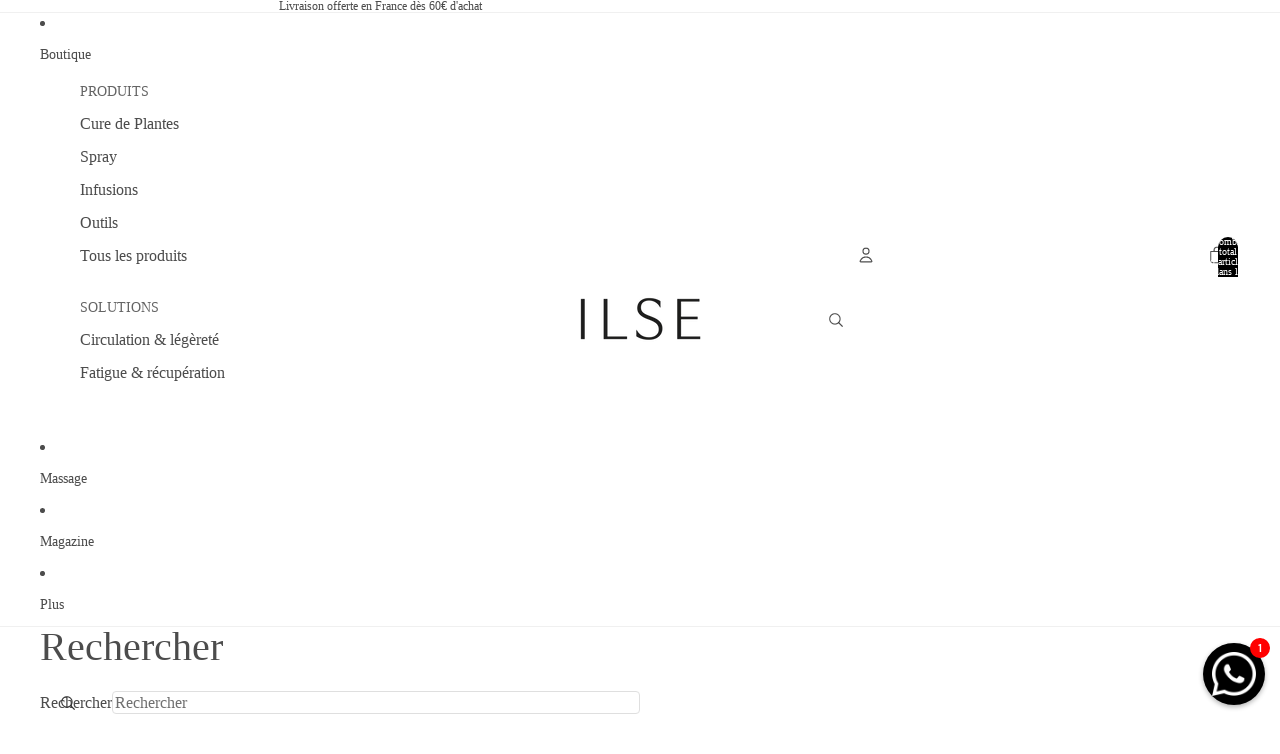

--- FILE ---
content_type: text/css
request_url: https://www.ilse.co/cdn/shop/t/30/assets/ilse.css?v=71672045737199627021768508098
body_size: 981
content:
.article-milk{max-width:1300px;margin:0 auto;padding:2.2rem 0 3rem}.article-milk__hero{display:grid;grid-template-columns:minmax(0,1fr) minmax(0,1.1fr);column-gap:4rem;align-items:center;margin-bottom:2.5rem}.article-milk__hero-text-frame{border-top:1px solid rgba(0,0,0,.2);border-bottom:1px solid rgba(0,0,0,.2);padding:1.4rem 0 1.2rem}.article-milk__tag{font-size:.75rem;text-transform:uppercase;letter-spacing:.22em;margin-bottom:.4rem;opacity:.6}.article-milk__title{font-size:3.4rem;line-height:1.15;font-weight:300;margin:0 0 .6rem}.article-milk__chapo{font-size:1.35rem;line-height:1.5;font-style:italic;margin:.6rem 0 0;max-width:520px}.article-milk__hero-spacer{height:2.2rem}.article-milk__hero-image-wrapper{width:100%;max-height:680px;overflow:hidden}.article-milk__hero-image{width:100%;height:100%;object-fit:cover;display:block}.article-milk__body{max-width:1300px;margin:0 auto;font-size:1rem;line-height:1.6}.article-milk__body :is(p,h2,h3,h4,blockquote,ul,ol){max-width:620px;margin-left:auto;margin-right:auto}.article-milk__body p{margin-top:.25rem;margin-bottom:.7rem}.article-milk__body :is(ul,ol){padding-left:1.2rem}.article-milk__body :is(h2,h3){font-family:Times New Roman,Times,serif;font-style:italic;font-weight:400;color:#000c;border-bottom:none;padding-bottom:0}.article-milk__body h2{font-size:1.9rem;line-height:1.3;margin-top:2.1rem;margin-bottom:.6rem}.article-milk__body h3{font-size:1.6rem;line-height:1.35;margin-top:1.8rem;margin-bottom:.55rem}.article-milk__body :is(h2,h3)+p{margin-top:.5rem}.article-milk__body.rte :is(h2,h3){font-style:italic!important;font-family:Times New Roman,Times,serif!important;font-weight:400!important}.article-milk__body.rte :is(h2,h3) *{font-style:italic!important;font-family:inherit!important}.article-milk__body>img,.article-milk__body p>img{width:100%;max-width:1300px;display:block;margin-top:2.2rem;margin-bottom:2.6rem;aspect-ratio:4 / 5;object-fit:cover}.article-milk__image-grid{width:100%;max-width:1300px;margin:2.4rem auto;display:grid;grid-template-columns:repeat(2,minmax(0,1fr));gap:1.4rem}.article-milk__image-grid.article-milk__image-grid--3{grid-template-columns:repeat(3,minmax(0,1fr))}.article-milk__image-grid img{width:100%;height:auto;margin:0;aspect-ratio:4 / 5;object-fit:cover;display:block}.article-milk__image-grid img:only-child{grid-column:1 / -1;margin-inline:auto;aspect-ratio:4 / 3;object-fit:cover}.article-milk__video-inline{max-width:620px;margin:2.5rem auto}.article-milk__video-inline .article-milk__video{display:block;width:100%;height:auto;background:#000;border-radius:8px}@media (min-width: 900px){.article-milk__video-inline .article-milk__video{width:50%;margin-inline:auto}}@media (max-width: 900px){.article-milk__hero{display:block}.article-milk__hero-col--text{margin-top:1rem;padding:0 1.25rem}.article-milk__hero-image-wrapper{margin-top:.8rem}.article-milk__hero-spacer{height:2rem}.article-milk__body :is(p,h2,h3,h4,blockquote,ul,ol){max-width:100%;padding-inline:1.25rem}.article-milk__image-grid,.article-milk__image-grid.article-milk__image-grid--3{grid-template-columns:1fr!important;padding-inline:1.25rem;margin:1.6rem 0}.article-milk__body>img,.article-milk__body p>img{padding-inline:1.25rem;margin-top:1rem;margin-bottom:1.4rem}.article-milk__chapo{font-size:1.15rem}}@media (max-width: 600px){.article-milk__title{font-size:2.2rem}}.blog-posts-container{display:grid;grid-template-columns:repeat(4,minmax(0,1fr));gap:2.5rem;width:100%}.blog-post-item{border:none!important;padding:0!important;background:transparent;position:relative;display:flex;flex-direction:column}.blog-post-item--large{grid-column:span 2;position:relative}.blog-post-card__image-wrapper{width:100%;aspect-ratio:4 / 3.3;overflow:hidden;position:relative}.blog-post-item--large .blog-post-card__image-wrapper{aspect-ratio:4 / 2.8}.blog-post-card__image-wrapper img,.blog-post-card__image-wrapper picture img{width:100%!important;height:100%!important;object-fit:cover!important;display:block!important}@media screen and (max-width: 768px){.blog-post-item--large .blog-post-card__image-wrapper{aspect-ratio:3 / 4!important}}.blog-post-card__separator{height:1px;background-color:rgb(var(--color-foreground-rgb) / .15);margin-top:.4rem;margin-bottom:1rem}.blog-post-item--large .blog-post-card__separator{display:none!important}.blog-post-card__text-wrapper{padding:0 .8rem 1.2rem;position:relative;z-index:2}.blog-post-card__tag{font-size:.7rem;text-transform:uppercase;letter-spacing:.08em;margin-bottom:.25rem;color:rgb(var(--color-foreground-rgb) / .55)}.blog-post-card__title{font-size:1rem;margin:0 0 .6rem;line-height:1.5}.blog-post-card__title a{text-decoration:none;color:rgb(var(--color-foreground-rgb))}.blog-post-card__title a:hover{opacity:.85}.blog-post-card__excerpt{font-size:.9rem;color:rgb(var(--color-foreground-rgb) / .7)}.blog-post-item--large:after{content:"";position:absolute;top:0;right:0;bottom:0;left:0;background:linear-gradient(to bottom,#00000040,#00000080);z-index:1;pointer-events:none}.blog-post-item--large .blog-post-card__text-wrapper{position:absolute;top:50%;left:50%;width:80%;transform:translate(-50%,-50%);text-align:center;z-index:3;padding:0;margin:0}.blog-post-item--large .blog-post-card__tag,.blog-post-item--large .blog-post-card__title a,.blog-post-item--large .blog-post-card__excerpt{color:#fff!important}.blog-post-item--large .blog-post-card__title{font-size:1.35rem;line-height:1.45}@media screen and (max-width: 1024px){.blog-posts-container{grid-template-columns:repeat(3,minmax(0,1fr))}.blog-post-item--large{grid-column:span 3}}@media screen and (max-width: 768px){.blog-posts-container{grid-template-columns:repeat(2,minmax(0,1fr))}.blog-post-item--large{grid-column:span 2}}@media screen and (max-width: 480px){.blog-posts-container{grid-template-columns:1fr}.blog-post-item--large{grid-column:span 1}}.blog-post-item--insert{border:none!important;padding:0!important;background:transparent!important}.ilse-insert-card{position:relative;display:block;width:100%;overflow:hidden;border-radius:0;color:#fff;text-decoration:none}.ilse-insert-card--portrait{aspect-ratio:3 / 4}.ilse-insert-card__media{position:absolute;top:0;right:0;bottom:0;left:0;overflow:hidden}.ilse-insert-card__media--placeholder{background:rgb(var(--color-foreground-rgb) / .08)}.ilse-insert-card__img{width:100%;height:100%;object-fit:cover;display:block}.ilse-insert-card__overlay{position:absolute;top:0;right:0;bottom:0;left:0;padding:1.1rem 1rem;display:flex;flex-direction:column;justify-content:flex-end;gap:.55rem;background:linear-gradient(to top,#0000009e,#0000002e 55%,#0000)}.ilse-insert-card__kicker{font-size:.72rem;text-transform:uppercase;letter-spacing:.1em;opacity:.85}.ilse-insert-card__title{font-size:1.2rem;line-height:1.25;font-weight:400}.ilse-insert-card__text{font-size:.95rem;line-height:1.45;opacity:.92;max-width:28ch}.ilse-insert-card__button{display:inline-flex;align-items:center;justify-content:center;gap:.35rem;padding:.7rem .9rem;border-radius:999px;background:#fff;color:#000;font-size:.92rem;border:1px solid rgba(255,255,255,.55);cursor:pointer;line-height:1}.ilse-insert-card__button--ghost{background:#ffffff1f;color:#fff;border:1px solid rgba(255,255,255,.45);-webkit-backdrop-filter:blur(6px);backdrop-filter:blur(6px)}.ilse-insert-card__form{margin-top:.4rem}.ilse-insert-card__form-row{display:grid;grid-template-columns:1fr;gap:.6rem}.ilse-insert-card__input{width:100%;padding:.75rem .85rem;border-radius:999px;border:1px solid rgba(255,255,255,.35);background:#0000002e;color:#fff}.ilse-insert-card__input::placeholder{color:#ffffffbf}.ilse-insert-card__note{font-size:.9rem;opacity:.9}@media (any-pointer: fine){.ilse-insert-card:hover .ilse-insert-card__overlay{background:linear-gradient(to top,#000000b3,#00000038 55%,#0000)}.ilse-insert-card:hover .ilse-insert-card__img{transform:scale(1.02);transition:transform .35s ease}}.blog-posts-container{display:grid;grid-template-columns:repeat(4,minmax(0,1fr));gap:2.5rem;width:100%;grid-auto-flow:row dense}.blog-post-item--large{grid-column:span 2}.blog-post-item--insert,.blog-post-item--nl,.blog-post-item--prod{grid-column:span 1}@media screen and (max-width: 1024px){.blog-posts-container{grid-template-columns:repeat(3,minmax(0,1fr));grid-auto-flow:row}.blog-post-item--large{grid-column:1 / -1}.blog-post-item--insert,.blog-post-item--nl,.blog-post-item--prod{grid-column:span 1}}@media screen and (max-width: 768px){.blog-posts-container{grid-template-columns:repeat(2,minmax(0,1fr));gap:1.6rem;grid-auto-flow:row}.blog-post-item--large{grid-column:1 / -1}.blog-post-item--insert,.blog-post-item--nl,.blog-post-item--prod{grid-column:span 1}}@media screen and (max-width: 480px){.blog-posts-container{grid-template-columns:1fr}.blog-post-item--large,.blog-post-item--insert,.blog-post-item--nl,.blog-post-item--prod{grid-column:1 / -1}}
/*# sourceMappingURL=/cdn/shop/t/30/assets/ilse.css.map?v=71672045737199627021768508098 */


--- FILE ---
content_type: text/css
request_url: https://www.ilse.co/cdn/shop/t/30/assets/upsell-panel.css?v=162702950239498272001768518139
body_size: 659
content:
@media (min-width: 990px){.cart-drawer__dialog.dialog-drawer{width:68vw;max-width:1180px}}.ilse-drawer-shell{height:100%;min-height:0;display:grid;grid-template-columns:320px 1fr}@media (min-width: 990px){.ilse-drawer-shell{grid-template-columns:320px minmax(520px,1fr)}}.ilse-drawer-shell__left{border-right:1px solid rgba(0,0,0,.12);background:var(--color-background);min-height:0;overflow:auto;-webkit-overflow-scrolling:touch}.ilse-drawer-shell__right{min-height:0;display:flex;flex-direction:column;background:var(--color-background);min-width:0;padding:18px 22px}@media (min-width: 990px){.ilse-mobile-upsell{display:none!important}}.cart-drawer__inner,cart-items-component,.ilse-drawer-shell,.ilse-drawer-shell__right,.ilse-cart-body{height:100%;min-height:0}.ilse-cart-body{flex:1 1 auto;display:flex;flex-direction:column}.ilse-cart-items{flex:1 1 auto;min-height:0;overflow:auto;-webkit-overflow-scrolling:touch;overscroll-behavior:contain;padding:6px 0 260px}.ilse-cart-summary{flex:0 0 auto;position:sticky;bottom:0;z-index:3;background:var(--color-background);border-top:1px solid rgba(0,0,0,.12);padding:14px 0 10px}.ilse-cart-header{position:sticky;top:0;z-index:4;background:var(--color-background);display:grid;grid-template-columns:44px 1fr 44px;align-items:center;padding:8px 0 14px;margin-bottom:8px;border-bottom:1px solid rgba(0,0,0,.08)}.ilse-cart-header:before{content:"";width:44px;height:1px}.ilse-cart-title{width:100%;text-align:center;margin:0;font-family:Times New Roman,Times,serif;font-weight:400}.ilse-cart-header .cart-drawer__close-button{position:static!important;justify-self:end;width:44px;height:44px;display:inline-flex;align-items:center;justify-content:center}.ilse-free-ship{margin:0 0 10px;font-size:.92rem;opacity:.85}.ilse-upsell{padding:16px 14px 18px}.ilse-upsell__head{text-align:center;padding:8px 0 14px;border-bottom:1px solid rgba(0,0,0,.1);margin-bottom:14px}.ilse-upsell__title{font-family:Times New Roman,Times,serif;font-style:italic;font-weight:400;font-size:1.45rem;line-height:1.15;color:#000000d9}.ilse-upsell__list{display:grid;gap:18px}.ilse-upsell__item{display:grid;justify-items:center;text-align:center;gap:8px;padding-bottom:18px;border-bottom:1px solid rgba(0,0,0,.08)}.ilse-upsell__link{color:inherit;text-decoration:none;display:grid;justify-items:center;gap:6px}.ilse-upsell__img img{width:200px;height:200px;object-fit:cover;display:block}.ilse-upsell__name{font-size:.98rem;line-height:1.25}.ilse-upsell__price{font-size:.95rem;opacity:.75}.ilse-upsell__btn{width:200px;height:54px;display:inline-flex;align-items:center;justify-content:center;gap:12px;padding:0 16px;font-size:1rem;border:1px solid rgba(0,0,0,.18);background:transparent;border-radius:0;cursor:pointer;line-height:1;text-decoration:none;-webkit-tap-highlight-color:transparent}.ilse-upsell__btn:before{content:"";width:18px;height:18px;display:inline-block;background:currentColor;opacity:.9;-webkit-mask:url("data:image/svg+xml,%3Csvg xmlns='http://www.w3.org/2000/svg' viewBox='0 0 24 24'%3E%3Cpath d='M7 8V7a5 5 0 0110 0v1h3v14H4V8h3zm2 0h6V7a3 3 0 00-6 0v1zm12 4h-3v-3h-2v3h-3v2h3v3h2v-3h3v-2z'/%3E%3C/svg%3E") center/contain no-repeat;mask:url("data:image/svg+xml,%3Csvg xmlns='http://www.w3.org/2000/svg' viewBox='0 0 24 24'%3E%3Cpath d='M7 8V7a5 5 0 0110 0v1h3v14H4V8h3zm2 0h6V7a3 3 0 00-6 0v1zm12 4h-3v-3h-2v3h-3v2h3v3h2v-3h3v-2z'/%3E%3C/svg%3E") center/contain no-repeat}.ilse-upsell__btn:hover{border-color:#00000059}@media (max-width: 989px){.ilse-drawer-shell{display:block}.ilse-drawer-shell__left{display:none!important}.ilse-drawer-shell__right{padding:12px 14px}.ilse-cart-header{padding:4px 0 8px;margin-bottom:6px}.ilse-cart-title{font-size:1.55rem;line-height:1.1}.ilse-cart-header .cart-drawer__close-button{width:38px;height:38px}.ilse-mobile-upsell{display:block;border-top:1px solid rgba(0,0,0,.1);padding-top:10px;margin-top:10px}.ilse-mobile-upsell .ilse-upsell{padding:0}.ilse-mobile-upsell .ilse-upsell__head{margin:0 0 8px;padding:0;border-bottom:0;text-align:left}.ilse-mobile-upsell .ilse-upsell__title{font-size:1.05rem;font-style:normal}.ilse-mobile-upsell .ilse-upsell__list{display:grid;grid-auto-flow:column;grid-auto-columns:64%;gap:10px;overflow-x:auto;overflow-y:hidden;-webkit-overflow-scrolling:touch;scroll-snap-type:x mandatory;padding:0 0 6px}.ilse-mobile-upsell .ilse-upsell__item{scroll-snap-align:start;border:1px solid rgba(0,0,0,.12);border-radius:14px;padding:10px 10px 12px;border-bottom:none;gap:6px}.ilse-mobile-upsell .ilse-upsell__img img{width:100%;height:120px;object-fit:cover}.ilse-mobile-upsell .ilse-upsell__btn,.ilse-mobile-upsell .ilse-upsell__btn:visited,.ilse-mobile-upsell .ilse-upsell__btn:hover,.ilse-mobile-upsell .ilse-upsell__btn:active,.ilse-mobile-upsell .ilse-upsell__btn:focus{color:rgb(var(--color-foreground-rgb))!important;text-decoration:none!important}.ilse-mobile-upsell .ilse-upsell__btn{width:100%;height:44px;font-size:.95rem}}.ilse-cart-summary .cart__policies,.ilse-cart-summary .cart__taxes,.ilse-cart-summary [data-cart-policies],.ilse-cart-summary [data-cart-taxes],.ilse-cart-summary [class*=policy],.ilse-cart-summary [class*=tax],.ilse-cart-summary .dynamic-checkout-buttons,.ilse-cart-summary .additional-checkout-buttons,.ilse-cart-summary .shopify-cleanslate,.ilse-cart-summary [data-shopify-buttoncontainer],.ilse-cart-summary iframe[src*=paypal],.ilse-cart-summary iframe[src*=google]{display:none!important}
/*# sourceMappingURL=/cdn/shop/t/30/assets/upsell-panel.css.map?v=162702950239498272001768518139 */


--- FILE ---
content_type: text/javascript
request_url: https://www.ilse.co/cdn/shop/t/30/assets/search-page-input.js?v=102600363875174425401768508098
body_size: -445
content:
import{Component}from"@theme/component";import{debounce}from"@theme/utilities";class SearchPageInputComponent extends Component{requiredRefs=["searchPageInput"];handleClearClick(){this.#submitEmptySearch()}handleKeyDown=debounce(event=>{const value=this.refs.searchPageInput.value.trim();event.key==="Escape"&&value===""&&this.#submitEmptySearch()},100);#submitEmptySearch(){const searchInput=this.refs.searchPageInput;searchInput.focus(),searchInput.value="",!this.#isEmptyState()&&searchInput.form?.submit()}#isEmptyState=()=>(new URL(window.location.href).searchParams.get("q")??"").trim()===""}customElements.get("search-page-input-component")||customElements.define("search-page-input-component",SearchPageInputComponent);
//# sourceMappingURL=/cdn/shop/t/30/assets/search-page-input.js.map?v=102600363875174425401768508098


--- FILE ---
content_type: text/javascript
request_url: https://www.ilse.co/cdn/shop/t/30/assets/upsell-panel.js?v=107416808885732306901768514401
body_size: -8
content:
(()=>{async function addVariant(variantId){const res=await fetch("/cart/add.js",{method:"POST",headers:{"Content-Type":"application/json",Accept:"application/json"},body:JSON.stringify({items:[{id:Number(variantId),quantity:1}]})});if(!res.ok)throw new Error(await res.text());return res.json()}function getSectionId(){const comp=document.querySelector("cart-items-component[data-section-id]");return comp?comp.getAttribute("data-section-id"):null}async function fetchSectionHTML(sectionId){const url=`/?sections=${encodeURIComponent(sectionId)}`,res=await fetch(url,{headers:{Accept:"application/json"}});if(!res.ok)throw new Error(await res.text());return res.json()}function replaceDrawerInner(htmlString){const dialog=document.querySelector("[data-ilse-cart-dialog]");if(!dialog)return;const temp=document.createElement("div");temp.innerHTML=htmlString;const newInner=temp.querySelector(".cart-drawer__inner"),currentInner=dialog.querySelector(".cart-drawer__inner");newInner&&currentInner&&currentInner.replaceWith(newInner)}function fireThemeEvents(){document.dispatchEvent(new CustomEvent("cart:refresh")),document.dispatchEvent(new CustomEvent("cart:update")),document.dispatchEvent(new CustomEvent("cart:changed"))}async function refreshDrawer(){const sectionId=getSectionId();if(!sectionId){fireThemeEvents();return}try{const json=await fetchSectionHTML(sectionId),html=json&&json[sectionId];html&&replaceDrawerInner(html),fireThemeEvents()}catch(e){console.error(e),fireThemeEvents()}}document.addEventListener("click",async e=>{const btn=e.target.closest(".ilse-upsell__btn[data-add]");if(!btn)return;const item=btn.closest("[data-variant-id]"),variantId=item&&item.getAttribute("data-variant-id");if(!variantId)return;const old=btn.textContent;btn.disabled=!0,btn.textContent="Ajout\u2026";try{await addVariant(variantId),btn.textContent="Ajout\xE9 \u2713",await refreshDrawer(),setTimeout(()=>{btn.textContent=old,btn.disabled=!1},700)}catch(err){console.error(err),btn.textContent=old,btn.disabled=!1}})})();
//# sourceMappingURL=/cdn/shop/t/30/assets/upsell-panel.js.map?v=107416808885732306901768514401


--- FILE ---
content_type: text/javascript
request_url: https://www.ilse.co/cdn/shop/t/30/assets/search-page-input.js?v=102600363875174425401768508098
body_size: -392
content:
import{Component}from"@theme/component";import{debounce}from"@theme/utilities";class SearchPageInputComponent extends Component{requiredRefs=["searchPageInput"];handleClearClick(){this.#submitEmptySearch()}handleKeyDown=debounce(event=>{const value=this.refs.searchPageInput.value.trim();event.key==="Escape"&&value===""&&this.#submitEmptySearch()},100);#submitEmptySearch(){const searchInput=this.refs.searchPageInput;searchInput.focus(),searchInput.value="",!this.#isEmptyState()&&searchInput.form?.submit()}#isEmptyState=()=>(new URL(window.location.href).searchParams.get("q")??"").trim()===""}customElements.get("search-page-input-component")||customElements.define("search-page-input-component",SearchPageInputComponent);
//# sourceMappingURL=/cdn/shop/t/30/assets/search-page-input.js.map?v=102600363875174425401768508098


--- FILE ---
content_type: text/plain;charset=UTF-8
request_url: https://dashboard.my-coco.ai/api/shopify/bubble/ilse-beauty.myshopify.com?paramsHash=a9953136ea8150d7880f3c2dd16efad74ba4b993d5a2a2b6284d6e46b0646905
body_size: 3158
content:
document.addEventListener("DOMContentLoaded",(()=>{const n=document.bubbleSettings;n.hide_coco_mention=!0,n.phone_number="17089346404";let e="";n.show_mobile_only&&(e+="\n      @media (min-width: 768px) {\n        #OJIAJ978617_coco-body {\n          display: none !important;\n        }\n      }\n    ");const t="full-coco-left"===n.tooltip_position?"left: 15px; right: auto;":"right: 15px; left: auto;",o=n.custom_css||"",i=n.disable_breathe?"":"animation: breathe 2s infinite ease-in-out;";let a=document.getElementById("OJIAJ978617_coco-body");a||(a=document.createElement("div"),a.id="OJIAJ978617_coco-body",document.body.appendChild(a));const s=`\n    <style>\n      @import url('https://fonts.googleapis.com/css2?family=Karla:wght@400;700&display=swap');\n\n      ${o}\n\n      #OJIAJ978617_coco-body {\n        font-family: 'Karla', sans-serif;\n        display: none;\n        font-weight: 600;\n        position: fixed;\n        bottom: 15px;\n        ${t}\n        z-index: 1000;\n      }\n\n      #OJIAJ978617_notification-bubble {\n        position: fixed;\n        bottom: 90px;\n        ${t}\n        background-color: ${n.text_color_background};\n        color: ${n.text_color};\n        padding: 8px 20px;\n        border-radius: 20px;\n        box-shadow: 0 2px 5px rgba(0,0,0,0.3);\n        align-items: center;\n        justify-content: space-between;\n        white-space: nowrap;\n        font-size: 14px;\n        display: ${localStorage.getItem("notificationBubbleHidden")?"none":"flex"};\n      }\n\n      #OJIAJ978617_notification-bubble-close {\n        margin-left: 10px;\n        cursor: pointer;\n        color: ${n.cross_notification_color};\n        font-size: 20px;\n      }\n\n      #OJIAJ978617_whatsapp-icon {\n        width: 62px;\n        height: 62px;\n        background-color: ${n.bubble_color};\n        border-radius: 50%;\n        box-shadow: 0 2px 5px rgba(0,0,0,0.3);\n        display: flex;\n        align-items: center;\n        justify-content: center;\n        cursor: pointer;\n        ${i}\n        position: relative;\n      }\n\n      #OJIAJ978617_whatsapp-icon img {\n        width: 44px;\n        height: 44px;\n        ${i}\n      }\n\n      #OJIAJ978617_chat-widget-container {\n        display: none;\n        position: fixed;\n        bottom: 90px;\n        ${t}\n        max-width: 400px;\n        width: 100%;\n        z-index: 1001;\n      }\n\n      @media (max-width: 768px) {\n        #OJIAJ978617_chat-widget-container {\n          max-width: 340px;\n        }\n      }\n\n      #OJIAJ978617_chat-widget {\n        background: white;\n        border-radius: 20px;\n        box-shadow: 0 -4px 6px rgba(0, 0, 0, 0.1);\n        display: flex;\n        flex-direction: column;\n        overflow: hidden;\n      }\n\n      #OJIAJ978617_chat-widget-header {\n        background: ${n.header_color};\n        padding: 10px;\n        display: flex;\n        align-items: center;\n        justify-content: space-between;\n      }\n\n      #OJIAJ978617_chat-widget-profile {\n        display: flex;\n        align-items: center;\n        color: white;\n      }\n\n      #OJIAJ978617_chat-widget-profile img {\n        border-radius: 50%;\n        margin-right: 10px;\n        margin-left: 5px;\n        height: 32px;\n        width: 32px;\n      }\n\n      #OJIAJ978617_chat-widget-status-dot {\n        height: 10px;\n        width: 10px;\n        background-color: green;\n        color: green;\n        border-radius: 50%;\n        margin-left: 5px;\n        margin-right: 5px;\n        animation: blink 2s infinite;\n      }\n\n      #OJIAJ978617_chat-widget-close {\n        font-size: 24px;\n        cursor: pointer;\n        color: ${n.cross_color};\n        margin-right: 10px;\n      }\n\n      #OJIAJ978617_chat-messages {\n        flex: 1;\n        padding: 20px;\n        overflow-y: auto;\n      }\n\n      #OJIAJ978617_chat-widget-content button {\n        display: block;\n        width: calc(100% - 20px);\n        box-sizing: border-box;\n        padding: 10px;\n        margin: 5px 10px;\n        background: ${n.buttons_color};\n        color: white;\n        border: 1px solid white;\n        border-radius: 20px;\n        cursor: pointer;\n      }\n\n      #OJIAJ978617_chat-widget-footer {\n        border-top: 1px solid #ccc;\n        background: #F0F0F0;\n        padding: 10px;\n        display: flex;\n        align-items: center;\n      }\n\n      #OJIAJ978617_chat-widget-footer input {\n        flex: 1;\n        padding: 10px;\n        border: none;\n        margin: 0 10px;\n        border-radius: 10px;\n      }\n\n      #OJIAJ978617_chat-widget-footer button {\n        background: none;\n        border: none;\n        font-size: 20px;\n        cursor: pointer;\n      }\n        #OJIAJ978617_ai-mention {\n        text-align: center;\n        font-size: 10px;\n        color: grey;\n        margin-top: 5px;\n      }\n\n\n      #OJIAJ978617_chat-widget-send {\n        padding: 0 15px;\n      }\n\n      #OJIAJ978617_chat-widget-profile .online-status {\n        display: flex;\n        align-items: center;\n        color: ${n.status_color};\n        font-size: 14px;\n        margin-left: 5px;\n      }\n\n      #OJIAJ978617_powered-by {\n        display: flex;\n        align-items: center;\n        justify-content: center;\n        font-size: 12px;\n        margin-top: 3px;\n        margin-bottom: 5px;\n      }\n\n      #OJIAJ978617_powered-by img {\n        margin-right: 5px;\n      }\n\n      #OJIAJ978617_message-notification {\n        position: absolute;\n        top: -5px;\n        right: -5px;\n        width: 20px;\n        height: 20px;\n        background-color: red;\n        color: white;\n        border-radius: 50%;\n        display: flex;\n        align-items: center;\n        justify-content: center;\n        font-size: 12px;\n      }\n\n      .typing-indicator,\n      .welcome-message {\n        padding: 10px;\n        margin-bottom: 10px;\n        border-radius: 15px;\n        background-color: #f1f0f0;\n        color: black;\n        margin-left: 20px;\n      }\n\n    .no-underline-link {\n      text-decoration: none; /* Removes the underline */\n      color: inherit; /* Keeps the default text color */\n      }\n\n\n      @keyframes breathe {\n        0%, 100% { transform: scale(1); }\n        50% { transform: scale(1.05); }\n      }\n\n      @keyframes blink {\n        0%, 100% { opacity: 1; }\n        50% { opacity: 0; }\n      }\n    </style>\n\n    <div id="OJIAJ978617_notification-bubble">\n      <span id="OJIAJ978617_notification-bubble-text">${n.whatsapp_message}</span>\n      <span id="OJIAJ978617_notification-bubble-close">×</span>\n    </div>\n    <div id="OJIAJ978617_whatsapp-icon">\n      <img src="https://my-coco.ai/wp-content/uploads/2024/07/whatsapp-ia-coco-sale-e-commerce-shopify-e1722250914921.png" alt="WhatsApp"/>\n      <div id="OJIAJ978617_message-notification">1</div>\n    </div>\n\n    <div id="OJIAJ978617_chat-widget-container">\n      <div id="OJIAJ978617_chat-widget">\n        <div id="OJIAJ978617_chat-widget-header">\n          <div id="OJIAJ978617_chat-widget-profile">\n            <img src="${n.shop_pic}" alt="Profile" />\n            <span>${n.shop_name}</span>\n            <div class="online-status">\n              <div id="OJIAJ978617_chat-widget-status-dot"> </div>\n              <span>${n.status}</span>\n            </div>\n          </div>\n          <div id="OJIAJ978617_chat-widget-close">&times;</div>\n        </div>\n        <div id="OJIAJ978617_chat-messages"></div>\n        <div id="OJIAJ978617_chat-widget-content">\n          <button data-message="${n.button_one}">${n.button_one}</button>\n          <button data-message="${n.button_two}">${n.button_two}</button>\n          <button data-message="${n.button_three}">${n.button_three}</button>\n        </div>\n        <div id="OJIAJ978617_chat-widget-footer">\n          <input type="text" placeholder="${n.pre_message_input}" />\n          <button id="OJIAJ978617_chat-widget-send">〉</button>\n        </div>\n        <div id="OJIAJ978617_ai-mention">\n          <span>Je suis une IA, je peux faire des erreurs</span>\n        </div>\n      </div>\n    </div>\n  `;if(a.innerHTML=s,e){const n=document.createElement("style");n.type="text/css",n.innerText=e,document.head.appendChild(n)}if(!n.show_ai_mention){const n=document.getElementById("OJIAJ978617_ai-mention");n&&(n.style.display="none")}const d={cocoBody:a,chatWidget:document.getElementById("OJIAJ978617_chat-widget-container"),whatsappIcon:document.getElementById("OJIAJ978617_whatsapp-icon"),notificationBubble:document.getElementById("OJIAJ978617_notification-bubble"),closeChat:document.getElementById("OJIAJ978617_chat-widget-close"),sendMessageButton:document.getElementById("OJIAJ978617_chat-widget-send"),messageInput:document.querySelector("#OJIAJ978617_chat-widget-footer input"),chatMessages:document.getElementById("OJIAJ978617_chat-messages"),closeAllMessages:document.getElementById("OJIAJ978617_notification-bubble-close"),notificationText:document.getElementById("OJIAJ978617_notification-bubble-text"),headerChatBox:document.getElementById("OJIAJ978617_chat-widget-header"),cartDrawer:document.querySelector(".drawer.is-empty"),poweredBy:document.getElementById("OJIAJ978617_powered-by"),messageNotification:document.getElementById("OJIAJ978617_message-notification"),chatWidgetContent:document.getElementById("OJIAJ978617_chat-widget-content")};if(setTimeout((()=>{d.cocoBody.style.display="block"}),n.delay),d.cartDrawer){new MutationObserver((n=>{n.forEach((n=>{if("class"===n.attributeName){const n=d.cartDrawer.classList.contains("active");d.cocoBody.style.display=n?"none":"block"}}))})).observe(d.cartDrawer,{attributes:!0})}function c(e){let t=n.phone_number;n.is_relayed&&(e=`@[${n.relaying_slug_name}]\n${e}`,t=n.relaying_phone_number);const o=`https://api.whatsapp.com/send/?phone=${t}&text=${encodeURIComponent(e)}`;window.open(o,"_blank")}function r(){const e=document.createElement("div");e.textContent="...",e.className="typing-indicator",d.chatMessages.appendChild(e),setTimeout((()=>{d.chatMessages.removeChild(e),function(){const e=document.createElement("div");e.textContent=n.whatsapp_message_inside,e.className="welcome-message",d.chatMessages.appendChild(e)}()}),2e3)}function l(e=!1){"block"===d.chatWidget.style.display?function(e=!1){d.chatWidget.style.display="none",d.notificationBubble.style.display="flex",localStorage.removeItem("notificationBubbleHidden"),d.chatMessages.innerHTML="",b(),n.show_notification_bubble||(d.notificationBubble.style.display="none");e&&localStorage.setItem("keepClosed","true")}(e):(d.chatWidget.style.display="block",function(n=!1){d.notificationBubble.style.display="none",n&&localStorage.setItem("notificationBubbleHidden","true")}(),r(),m&&(clearInterval(m),d.notificationText.textContent=n.whatsapp_message,m=null))}const p=window.location.href,g=n.path_filter,u=!g||function(n,e){try{return new RegExp(e).test(n)}catch(n){return console.error("Invalid regex pattern:",e),!1}}(p,g);d.notificationText.addEventListener("click",(()=>l())),d.headerChatBox.addEventListener("click",(()=>l())),d.closeAllMessages.addEventListener("click",(()=>{n.show_notification_bubble=!1,localStorage.setItem("notificationBubbleHidden","true"),d.notificationBubble.style.display="none"})),d.sendMessageButton.addEventListener("click",(()=>{const n=d.messageInput.value.trim();n&&(c(n),d.messageInput.value="")})),d.messageInput.addEventListener("keypress",(n=>{"Enter"===n.key&&(n.preventDefault(),d.sendMessageButton.click())})),n.show_notification_bubble||(d.notificationBubble.style.display="none"),d.chatWidgetContent.addEventListener("click",(n=>{if("BUTTON"===n.target.tagName){c(n.target.getAttribute("data-message"))}})),d.whatsappIcon.addEventListener("click",(()=>l()));let m=null;function b(){if(m)return;let e=1;const t=[n.whatsapp_message,n.button_one,n.button_two,n.button_three];m=setInterval((()=>{d.notificationText.textContent=t[e],e=(e+1)%t.length}),3500)}b(),u||(d.cocoBody.style.display="none",d.whatsappIcon.style.display="none",d.messageNotification&&(d.messageNotification.style.display="none"),d.notificationBubble.style.display="none")}));